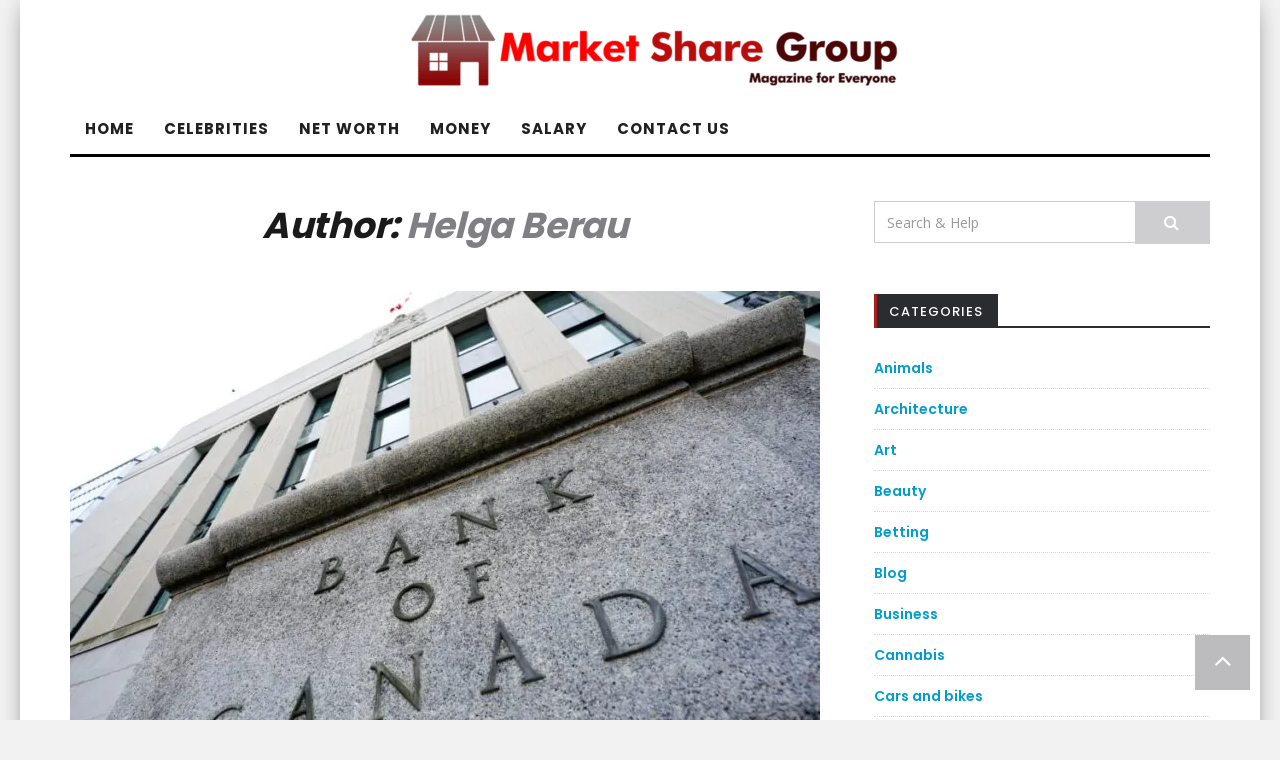

--- FILE ---
content_type: text/html; charset=UTF-8
request_url: https://marketsharegroup.com/author/helga/
body_size: 18314
content:

<!DOCTYPE html>
<html lang="en-US">
	<head><meta charset="UTF-8"><script>if(navigator.userAgent.match(/MSIE|Internet Explorer/i)||navigator.userAgent.match(/Trident\/7\..*?rv:11/i)){var href=document.location.href;if(!href.match(/[?&]nowprocket/)){if(href.indexOf("?")==-1){if(href.indexOf("#")==-1){document.location.href=href+"?nowprocket=1"}else{document.location.href=href.replace("#","?nowprocket=1#")}}else{if(href.indexOf("#")==-1){document.location.href=href+"&nowprocket=1"}else{document.location.href=href.replace("#","&nowprocket=1#")}}}}</script><script>(()=>{class RocketLazyLoadScripts{constructor(){this.v="2.0.3",this.userEvents=["keydown","keyup","mousedown","mouseup","mousemove","mouseover","mouseenter","mouseout","mouseleave","touchmove","touchstart","touchend","touchcancel","wheel","click","dblclick","input","visibilitychange"],this.attributeEvents=["onblur","onclick","oncontextmenu","ondblclick","onfocus","onmousedown","onmouseenter","onmouseleave","onmousemove","onmouseout","onmouseover","onmouseup","onmousewheel","onscroll","onsubmit"]}async t(){this.i(),this.o(),/iP(ad|hone)/.test(navigator.userAgent)&&this.h(),this.u(),this.l(this),this.m(),this.k(this),this.p(this),this._(),await Promise.all([this.R(),this.L()]),this.lastBreath=Date.now(),this.S(this),this.P(),this.D(),this.O(),this.M(),await this.C(this.delayedScripts.normal),await this.C(this.delayedScripts.defer),await this.C(this.delayedScripts.async),this.F("domReady"),await this.T(),await this.j(),await this.I(),this.F("windowLoad"),await this.A(),window.dispatchEvent(new Event("rocket-allScriptsLoaded")),this.everythingLoaded=!0,this.lastTouchEnd&&await new Promise((t=>setTimeout(t,500-Date.now()+this.lastTouchEnd))),this.H(),this.F("all"),this.U(),this.W()}i(){this.CSPIssue=sessionStorage.getItem("rocketCSPIssue"),document.addEventListener("securitypolicyviolation",(t=>{this.CSPIssue||"script-src-elem"!==t.violatedDirective||"data"!==t.blockedURI||(this.CSPIssue=!0,sessionStorage.setItem("rocketCSPIssue",!0))}),{isRocket:!0})}o(){window.addEventListener("pageshow",(t=>{this.persisted=t.persisted,this.realWindowLoadedFired=!0}),{isRocket:!0}),window.addEventListener("pagehide",(()=>{this.onFirstUserAction=null}),{isRocket:!0})}h(){let t;function e(e){t=e}window.addEventListener("touchstart",e,{isRocket:!0}),window.addEventListener("touchend",(function i(o){Math.abs(o.changedTouches[0].pageX-t.changedTouches[0].pageX)<10&&Math.abs(o.changedTouches[0].pageY-t.changedTouches[0].pageY)<10&&o.timeStamp-t.timeStamp<200&&(o.target.dispatchEvent(new PointerEvent("click",{target:o.target,bubbles:!0,cancelable:!0,detail:1})),event.preventDefault(),window.removeEventListener("touchstart",e,{isRocket:!0}),window.removeEventListener("touchend",i,{isRocket:!0}))}),{isRocket:!0})}q(t){this.userActionTriggered||("mousemove"!==t.type||this.firstMousemoveIgnored?"keyup"===t.type||"mouseover"===t.type||"mouseout"===t.type||(this.userActionTriggered=!0,this.onFirstUserAction&&this.onFirstUserAction()):this.firstMousemoveIgnored=!0),"click"===t.type&&t.preventDefault(),this.savedUserEvents.length>0&&(t.stopPropagation(),t.stopImmediatePropagation()),"touchstart"===this.lastEvent&&"touchend"===t.type&&(this.lastTouchEnd=Date.now()),"click"===t.type&&(this.lastTouchEnd=0),this.lastEvent=t.type,this.savedUserEvents.push(t)}u(){this.savedUserEvents=[],this.userEventHandler=this.q.bind(this),this.userEvents.forEach((t=>window.addEventListener(t,this.userEventHandler,{passive:!1,isRocket:!0})))}U(){this.userEvents.forEach((t=>window.removeEventListener(t,this.userEventHandler,{passive:!1,isRocket:!0}))),this.savedUserEvents.forEach((t=>{t.target.dispatchEvent(new window[t.constructor.name](t.type,t))}))}m(){this.eventsMutationObserver=new MutationObserver((t=>{const e="return false";for(const i of t){if("attributes"===i.type){const t=i.target.getAttribute(i.attributeName);t&&t!==e&&(i.target.setAttribute("data-rocket-"+i.attributeName,t),i.target["rocket"+i.attributeName]=new Function("event",t),i.target.setAttribute(i.attributeName,e))}"childList"===i.type&&i.addedNodes.forEach((t=>{if(t.nodeType===Node.ELEMENT_NODE)for(const i of t.attributes)this.attributeEvents.includes(i.name)&&i.value&&""!==i.value&&(t.setAttribute("data-rocket-"+i.name,i.value),t["rocket"+i.name]=new Function("event",i.value),t.setAttribute(i.name,e))}))}})),this.eventsMutationObserver.observe(document,{subtree:!0,childList:!0,attributeFilter:this.attributeEvents})}H(){this.eventsMutationObserver.disconnect(),this.attributeEvents.forEach((t=>{document.querySelectorAll("[data-rocket-"+t+"]").forEach((e=>{e.setAttribute(t,e.getAttribute("data-rocket-"+t)),e.removeAttribute("data-rocket-"+t)}))}))}k(t){Object.defineProperty(HTMLElement.prototype,"onclick",{get(){return this.rocketonclick||null},set(e){this.rocketonclick=e,this.setAttribute(t.everythingLoaded?"onclick":"data-rocket-onclick","this.rocketonclick(event)")}})}S(t){function e(e,i){let o=e[i];e[i]=null,Object.defineProperty(e,i,{get:()=>o,set(s){t.everythingLoaded?o=s:e["rocket"+i]=o=s}})}e(document,"onreadystatechange"),e(window,"onload"),e(window,"onpageshow");try{Object.defineProperty(document,"readyState",{get:()=>t.rocketReadyState,set(e){t.rocketReadyState=e},configurable:!0}),document.readyState="loading"}catch(t){console.log("WPRocket DJE readyState conflict, bypassing")}}l(t){this.originalAddEventListener=EventTarget.prototype.addEventListener,this.originalRemoveEventListener=EventTarget.prototype.removeEventListener,this.savedEventListeners=[],EventTarget.prototype.addEventListener=function(e,i,o){o&&o.isRocket||!t.B(e,this)&&!t.userEvents.includes(e)||t.B(e,this)&&!t.userActionTriggered||e.startsWith("rocket-")||t.everythingLoaded?t.originalAddEventListener.call(this,e,i,o):t.savedEventListeners.push({target:this,remove:!1,type:e,func:i,options:o})},EventTarget.prototype.removeEventListener=function(e,i,o){o&&o.isRocket||!t.B(e,this)&&!t.userEvents.includes(e)||t.B(e,this)&&!t.userActionTriggered||e.startsWith("rocket-")||t.everythingLoaded?t.originalRemoveEventListener.call(this,e,i,o):t.savedEventListeners.push({target:this,remove:!0,type:e,func:i,options:o})}}F(t){"all"===t&&(EventTarget.prototype.addEventListener=this.originalAddEventListener,EventTarget.prototype.removeEventListener=this.originalRemoveEventListener),this.savedEventListeners=this.savedEventListeners.filter((e=>{let i=e.type,o=e.target||window;return"domReady"===t&&"DOMContentLoaded"!==i&&"readystatechange"!==i||("windowLoad"===t&&"load"!==i&&"readystatechange"!==i&&"pageshow"!==i||(this.B(i,o)&&(i="rocket-"+i),e.remove?o.removeEventListener(i,e.func,e.options):o.addEventListener(i,e.func,e.options),!1))}))}p(t){let e;function i(e){return t.everythingLoaded?e:e.split(" ").map((t=>"load"===t||t.startsWith("load.")?"rocket-jquery-load":t)).join(" ")}function o(o){function s(e){const s=o.fn[e];o.fn[e]=o.fn.init.prototype[e]=function(){return this[0]===window&&t.userActionTriggered&&("string"==typeof arguments[0]||arguments[0]instanceof String?arguments[0]=i(arguments[0]):"object"==typeof arguments[0]&&Object.keys(arguments[0]).forEach((t=>{const e=arguments[0][t];delete arguments[0][t],arguments[0][i(t)]=e}))),s.apply(this,arguments),this}}if(o&&o.fn&&!t.allJQueries.includes(o)){const e={DOMContentLoaded:[],"rocket-DOMContentLoaded":[]};for(const t in e)document.addEventListener(t,(()=>{e[t].forEach((t=>t()))}),{isRocket:!0});o.fn.ready=o.fn.init.prototype.ready=function(i){function s(){parseInt(o.fn.jquery)>2?setTimeout((()=>i.bind(document)(o))):i.bind(document)(o)}return t.realDomReadyFired?!t.userActionTriggered||t.fauxDomReadyFired?s():e["rocket-DOMContentLoaded"].push(s):e.DOMContentLoaded.push(s),o([])},s("on"),s("one"),s("off"),t.allJQueries.push(o)}e=o}t.allJQueries=[],o(window.jQuery),Object.defineProperty(window,"jQuery",{get:()=>e,set(t){o(t)}})}P(){const t=new Map;document.write=document.writeln=function(e){const i=document.currentScript,o=document.createRange(),s=i.parentElement;let n=t.get(i);void 0===n&&(n=i.nextSibling,t.set(i,n));const c=document.createDocumentFragment();o.setStart(c,0),c.appendChild(o.createContextualFragment(e)),s.insertBefore(c,n)}}async R(){return new Promise((t=>{this.userActionTriggered?t():this.onFirstUserAction=t}))}async L(){return new Promise((t=>{document.addEventListener("DOMContentLoaded",(()=>{this.realDomReadyFired=!0,t()}),{isRocket:!0})}))}async I(){return this.realWindowLoadedFired?Promise.resolve():new Promise((t=>{window.addEventListener("load",t,{isRocket:!0})}))}M(){this.pendingScripts=[];this.scriptsMutationObserver=new MutationObserver((t=>{for(const e of t)e.addedNodes.forEach((t=>{"SCRIPT"!==t.tagName||t.noModule||t.isWPRocket||this.pendingScripts.push({script:t,promise:new Promise((e=>{const i=()=>{const i=this.pendingScripts.findIndex((e=>e.script===t));i>=0&&this.pendingScripts.splice(i,1),e()};t.addEventListener("load",i,{isRocket:!0}),t.addEventListener("error",i,{isRocket:!0}),setTimeout(i,1e3)}))})}))})),this.scriptsMutationObserver.observe(document,{childList:!0,subtree:!0})}async j(){await this.J(),this.pendingScripts.length?(await this.pendingScripts[0].promise,await this.j()):this.scriptsMutationObserver.disconnect()}D(){this.delayedScripts={normal:[],async:[],defer:[]},document.querySelectorAll("script[type$=rocketlazyloadscript]").forEach((t=>{t.hasAttribute("data-rocket-src")?t.hasAttribute("async")&&!1!==t.async?this.delayedScripts.async.push(t):t.hasAttribute("defer")&&!1!==t.defer||"module"===t.getAttribute("data-rocket-type")?this.delayedScripts.defer.push(t):this.delayedScripts.normal.push(t):this.delayedScripts.normal.push(t)}))}async _(){await this.L();let t=[];document.querySelectorAll("script[type$=rocketlazyloadscript][data-rocket-src]").forEach((e=>{let i=e.getAttribute("data-rocket-src");if(i&&!i.startsWith("data:")){i.startsWith("//")&&(i=location.protocol+i);try{const o=new URL(i).origin;o!==location.origin&&t.push({src:o,crossOrigin:e.crossOrigin||"module"===e.getAttribute("data-rocket-type")})}catch(t){}}})),t=[...new Map(t.map((t=>[JSON.stringify(t),t]))).values()],this.N(t,"preconnect")}async $(t){if(await this.G(),!0!==t.noModule||!("noModule"in HTMLScriptElement.prototype))return new Promise((e=>{let i;function o(){(i||t).setAttribute("data-rocket-status","executed"),e()}try{if(navigator.userAgent.includes("Firefox/")||""===navigator.vendor||this.CSPIssue)i=document.createElement("script"),[...t.attributes].forEach((t=>{let e=t.nodeName;"type"!==e&&("data-rocket-type"===e&&(e="type"),"data-rocket-src"===e&&(e="src"),i.setAttribute(e,t.nodeValue))})),t.text&&(i.text=t.text),t.nonce&&(i.nonce=t.nonce),i.hasAttribute("src")?(i.addEventListener("load",o,{isRocket:!0}),i.addEventListener("error",(()=>{i.setAttribute("data-rocket-status","failed-network"),e()}),{isRocket:!0}),setTimeout((()=>{i.isConnected||e()}),1)):(i.text=t.text,o()),i.isWPRocket=!0,t.parentNode.replaceChild(i,t);else{const i=t.getAttribute("data-rocket-type"),s=t.getAttribute("data-rocket-src");i?(t.type=i,t.removeAttribute("data-rocket-type")):t.removeAttribute("type"),t.addEventListener("load",o,{isRocket:!0}),t.addEventListener("error",(i=>{this.CSPIssue&&i.target.src.startsWith("data:")?(console.log("WPRocket: CSP fallback activated"),t.removeAttribute("src"),this.$(t).then(e)):(t.setAttribute("data-rocket-status","failed-network"),e())}),{isRocket:!0}),s?(t.fetchPriority="high",t.removeAttribute("data-rocket-src"),t.src=s):t.src="data:text/javascript;base64,"+window.btoa(unescape(encodeURIComponent(t.text)))}}catch(i){t.setAttribute("data-rocket-status","failed-transform"),e()}}));t.setAttribute("data-rocket-status","skipped")}async C(t){const e=t.shift();return e?(e.isConnected&&await this.$(e),this.C(t)):Promise.resolve()}O(){this.N([...this.delayedScripts.normal,...this.delayedScripts.defer,...this.delayedScripts.async],"preload")}N(t,e){this.trash=this.trash||[];let i=!0;var o=document.createDocumentFragment();t.forEach((t=>{const s=t.getAttribute&&t.getAttribute("data-rocket-src")||t.src;if(s&&!s.startsWith("data:")){const n=document.createElement("link");n.href=s,n.rel=e,"preconnect"!==e&&(n.as="script",n.fetchPriority=i?"high":"low"),t.getAttribute&&"module"===t.getAttribute("data-rocket-type")&&(n.crossOrigin=!0),t.crossOrigin&&(n.crossOrigin=t.crossOrigin),t.integrity&&(n.integrity=t.integrity),t.nonce&&(n.nonce=t.nonce),o.appendChild(n),this.trash.push(n),i=!1}})),document.head.appendChild(o)}W(){this.trash.forEach((t=>t.remove()))}async T(){try{document.readyState="interactive"}catch(t){}this.fauxDomReadyFired=!0;try{await this.G(),document.dispatchEvent(new Event("rocket-readystatechange")),await this.G(),document.rocketonreadystatechange&&document.rocketonreadystatechange(),await this.G(),document.dispatchEvent(new Event("rocket-DOMContentLoaded")),await this.G(),window.dispatchEvent(new Event("rocket-DOMContentLoaded"))}catch(t){console.error(t)}}async A(){try{document.readyState="complete"}catch(t){}try{await this.G(),document.dispatchEvent(new Event("rocket-readystatechange")),await this.G(),document.rocketonreadystatechange&&document.rocketonreadystatechange(),await this.G(),window.dispatchEvent(new Event("rocket-load")),await this.G(),window.rocketonload&&window.rocketonload(),await this.G(),this.allJQueries.forEach((t=>t(window).trigger("rocket-jquery-load"))),await this.G();const t=new Event("rocket-pageshow");t.persisted=this.persisted,window.dispatchEvent(t),await this.G(),window.rocketonpageshow&&window.rocketonpageshow({persisted:this.persisted})}catch(t){console.error(t)}}async G(){Date.now()-this.lastBreath>45&&(await this.J(),this.lastBreath=Date.now())}async J(){return document.hidden?new Promise((t=>setTimeout(t))):new Promise((t=>requestAnimationFrame(t)))}B(t,e){return e===document&&"readystatechange"===t||(e===document&&"DOMContentLoaded"===t||(e===window&&"DOMContentLoaded"===t||(e===window&&"load"===t||e===window&&"pageshow"===t)))}static run(){(new RocketLazyLoadScripts).t()}}RocketLazyLoadScripts.run()})();</script>
		
		<meta name="viewport" content="width=device-width, initial-scale=1">
		<link rel="profile" href="https://gmpg.org/xfn/11">
		<meta name='robots' content='index, follow, max-image-preview:large, max-snippet:-1, max-video-preview:-1' />

	<!-- This site is optimized with the Yoast SEO plugin v26.6 - https://yoast.com/wordpress/plugins/seo/ -->
	<title>Helga Berau, Author at Market Share Group</title>
<link crossorigin data-rocket-preconnect href="https://fonts.googleapis.com" rel="preconnect">
<link data-rocket-preload as="style" href="https://fonts.googleapis.com/css?family=Poppins%3A400%2C500%2C600%2C700%7COpen%20Sans%3A400%2C500%2C700%7CRaleway%3A400%2C400italic%2C700%2C700italic&#038;subset=latin%2Clatin-ext&#038;display=swap" rel="preload">
<link href="https://fonts.googleapis.com/css?family=Poppins%3A400%2C500%2C600%2C700%7COpen%20Sans%3A400%2C500%2C700%7CRaleway%3A400%2C400italic%2C700%2C700italic&#038;subset=latin%2Clatin-ext&#038;display=swap" media="print" onload="this.media=&#039;all&#039;" rel="stylesheet">
<noscript><link rel="stylesheet" href="https://fonts.googleapis.com/css?family=Poppins%3A400%2C500%2C600%2C700%7COpen%20Sans%3A400%2C500%2C700%7CRaleway%3A400%2C400italic%2C700%2C700italic&#038;subset=latin%2Clatin-ext&#038;display=swap"></noscript><link rel="preload" data-rocket-preload as="image" href="https://marketsharegroup.com/wp-content/webp-express/webp-images/uploads/2023/05/Explain-Bank-of-Canada-750x490.jpg.webp" fetchpriority="high">
	<link rel="canonical" href="https://marketsharegroup.com/author/helga/" />
	<meta property="og:locale" content="en_US" />
	<meta property="og:type" content="profile" />
	<meta property="og:title" content="Helga Berau, Author at Market Share Group" />
	<meta property="og:url" content="https://marketsharegroup.com/author/helga/" />
	<meta property="og:site_name" content="Market Share Group" />
	<meta property="og:image" content="https://secure.gravatar.com/avatar/582a8c7f23703de60b872ab8214a2bfe?s=500&d=mm&r=g" />
	<meta name="twitter:card" content="summary_large_image" />
	<script type="application/ld+json" class="yoast-schema-graph">{"@context":"https://schema.org","@graph":[{"@type":"ProfilePage","@id":"https://marketsharegroup.com/author/helga/","url":"https://marketsharegroup.com/author/helga/","name":"Helga Berau, Author at Market Share Group","isPartOf":{"@id":"https://marketsharegroup.com/#website"},"primaryImageOfPage":{"@id":"https://marketsharegroup.com/author/helga/#primaryimage"},"image":{"@id":"https://marketsharegroup.com/author/helga/#primaryimage"},"thumbnailUrl":"https://marketsharegroup.com/wp-content/uploads/2023/05/Explain-Bank-of-Canada.jpg","breadcrumb":{"@id":"https://marketsharegroup.com/author/helga/#breadcrumb"},"inLanguage":"en-US","potentialAction":[{"@type":"ReadAction","target":["https://marketsharegroup.com/author/helga/"]}]},{"@type":"ImageObject","inLanguage":"en-US","@id":"https://marketsharegroup.com/author/helga/#primaryimage","url":"https://marketsharegroup.com/wp-content/uploads/2023/05/Explain-Bank-of-Canada.jpg","contentUrl":"https://marketsharegroup.com/wp-content/uploads/2023/05/Explain-Bank-of-Canada.jpg","width":1020,"height":574,"caption":"Source: cp24.com"},{"@type":"BreadcrumbList","@id":"https://marketsharegroup.com/author/helga/#breadcrumb","itemListElement":[{"@type":"ListItem","position":1,"name":"Home","item":"https://marketsharegroup.com/"},{"@type":"ListItem","position":2,"name":"Archives for Helga Berau"}]},{"@type":"WebSite","@id":"https://marketsharegroup.com/#website","url":"https://marketsharegroup.com/","name":"Market Share Group","description":"Business Magazine 2024","publisher":{"@id":"https://marketsharegroup.com/#organization"},"potentialAction":[{"@type":"SearchAction","target":{"@type":"EntryPoint","urlTemplate":"https://marketsharegroup.com/?s={search_term_string}"},"query-input":{"@type":"PropertyValueSpecification","valueRequired":true,"valueName":"search_term_string"}}],"inLanguage":"en-US"},{"@type":"Organization","@id":"https://marketsharegroup.com/#organization","name":"Market Share Group","url":"https://marketsharegroup.com/","logo":{"@type":"ImageObject","inLanguage":"en-US","@id":"https://marketsharegroup.com/#/schema/logo/image/","url":"https://marketsharegroup.com/wp-content/uploads/2020/01/cropped-Market-Logo.png","contentUrl":"https://marketsharegroup.com/wp-content/uploads/2020/01/cropped-Market-Logo.png","width":500,"height":84,"caption":"Market Share Group"},"image":{"@id":"https://marketsharegroup.com/#/schema/logo/image/"}},{"@type":"Person","@id":"https://marketsharegroup.com/#/schema/person/9cce1375c0434f831bffd7f5fb83ab15","name":"Helga Berau","image":{"@type":"ImageObject","inLanguage":"en-US","@id":"https://marketsharegroup.com/#/schema/person/image/","url":"https://secure.gravatar.com/avatar/b0b880fa1e769474e4c8fb73676a5f240077761791efdb3f524626b2d686afbc?s=96&d=mm&r=g","contentUrl":"https://secure.gravatar.com/avatar/b0b880fa1e769474e4c8fb73676a5f240077761791efdb3f524626b2d686afbc?s=96&d=mm&r=g","caption":"Helga Berau"},"mainEntityOfPage":{"@id":"https://marketsharegroup.com/author/helga/"}}]}</script>
	<!-- / Yoast SEO plugin. -->


<link rel='dns-prefetch' href='//fonts.googleapis.com' />
<link href='https://fonts.gstatic.com' crossorigin rel='preconnect' />
<link rel="alternate" type="application/rss+xml" title="Market Share Group &raquo; Feed" href="https://marketsharegroup.com/feed/" />
<link rel="alternate" type="application/rss+xml" title="Market Share Group &raquo; Comments Feed" href="https://marketsharegroup.com/comments/feed/" />
<link rel="alternate" type="application/rss+xml" title="Market Share Group &raquo; Posts by Helga Berau Feed" href="https://marketsharegroup.com/author/helga/feed/" />
<style id='wp-img-auto-sizes-contain-inline-css' type='text/css'>
img:is([sizes=auto i],[sizes^="auto," i]){contain-intrinsic-size:3000px 1500px}
/*# sourceURL=wp-img-auto-sizes-contain-inline-css */
</style>
<style id='wp-emoji-styles-inline-css' type='text/css'>

	img.wp-smiley, img.emoji {
		display: inline !important;
		border: none !important;
		box-shadow: none !important;
		height: 1em !important;
		width: 1em !important;
		margin: 0 0.07em !important;
		vertical-align: -0.1em !important;
		background: none !important;
		padding: 0 !important;
	}
/*# sourceURL=wp-emoji-styles-inline-css */
</style>
<style id='wp-block-library-inline-css' type='text/css'>
:root{--wp-block-synced-color:#7a00df;--wp-block-synced-color--rgb:122,0,223;--wp-bound-block-color:var(--wp-block-synced-color);--wp-editor-canvas-background:#ddd;--wp-admin-theme-color:#007cba;--wp-admin-theme-color--rgb:0,124,186;--wp-admin-theme-color-darker-10:#006ba1;--wp-admin-theme-color-darker-10--rgb:0,107,160.5;--wp-admin-theme-color-darker-20:#005a87;--wp-admin-theme-color-darker-20--rgb:0,90,135;--wp-admin-border-width-focus:2px}@media (min-resolution:192dpi){:root{--wp-admin-border-width-focus:1.5px}}.wp-element-button{cursor:pointer}:root .has-very-light-gray-background-color{background-color:#eee}:root .has-very-dark-gray-background-color{background-color:#313131}:root .has-very-light-gray-color{color:#eee}:root .has-very-dark-gray-color{color:#313131}:root .has-vivid-green-cyan-to-vivid-cyan-blue-gradient-background{background:linear-gradient(135deg,#00d084,#0693e3)}:root .has-purple-crush-gradient-background{background:linear-gradient(135deg,#34e2e4,#4721fb 50%,#ab1dfe)}:root .has-hazy-dawn-gradient-background{background:linear-gradient(135deg,#faaca8,#dad0ec)}:root .has-subdued-olive-gradient-background{background:linear-gradient(135deg,#fafae1,#67a671)}:root .has-atomic-cream-gradient-background{background:linear-gradient(135deg,#fdd79a,#004a59)}:root .has-nightshade-gradient-background{background:linear-gradient(135deg,#330968,#31cdcf)}:root .has-midnight-gradient-background{background:linear-gradient(135deg,#020381,#2874fc)}:root{--wp--preset--font-size--normal:16px;--wp--preset--font-size--huge:42px}.has-regular-font-size{font-size:1em}.has-larger-font-size{font-size:2.625em}.has-normal-font-size{font-size:var(--wp--preset--font-size--normal)}.has-huge-font-size{font-size:var(--wp--preset--font-size--huge)}.has-text-align-center{text-align:center}.has-text-align-left{text-align:left}.has-text-align-right{text-align:right}.has-fit-text{white-space:nowrap!important}#end-resizable-editor-section{display:none}.aligncenter{clear:both}.items-justified-left{justify-content:flex-start}.items-justified-center{justify-content:center}.items-justified-right{justify-content:flex-end}.items-justified-space-between{justify-content:space-between}.screen-reader-text{border:0;clip-path:inset(50%);height:1px;margin:-1px;overflow:hidden;padding:0;position:absolute;width:1px;word-wrap:normal!important}.screen-reader-text:focus{background-color:#ddd;clip-path:none;color:#444;display:block;font-size:1em;height:auto;left:5px;line-height:normal;padding:15px 23px 14px;text-decoration:none;top:5px;width:auto;z-index:100000}html :where(.has-border-color){border-style:solid}html :where([style*=border-top-color]){border-top-style:solid}html :where([style*=border-right-color]){border-right-style:solid}html :where([style*=border-bottom-color]){border-bottom-style:solid}html :where([style*=border-left-color]){border-left-style:solid}html :where([style*=border-width]){border-style:solid}html :where([style*=border-top-width]){border-top-style:solid}html :where([style*=border-right-width]){border-right-style:solid}html :where([style*=border-bottom-width]){border-bottom-style:solid}html :where([style*=border-left-width]){border-left-style:solid}html :where(img[class*=wp-image-]){height:auto;max-width:100%}:where(figure){margin:0 0 1em}html :where(.is-position-sticky){--wp-admin--admin-bar--position-offset:var(--wp-admin--admin-bar--height,0px)}@media screen and (max-width:600px){html :where(.is-position-sticky){--wp-admin--admin-bar--position-offset:0px}}

/*# sourceURL=wp-block-library-inline-css */
</style><style id='global-styles-inline-css' type='text/css'>
:root{--wp--preset--aspect-ratio--square: 1;--wp--preset--aspect-ratio--4-3: 4/3;--wp--preset--aspect-ratio--3-4: 3/4;--wp--preset--aspect-ratio--3-2: 3/2;--wp--preset--aspect-ratio--2-3: 2/3;--wp--preset--aspect-ratio--16-9: 16/9;--wp--preset--aspect-ratio--9-16: 9/16;--wp--preset--color--black: #000000;--wp--preset--color--cyan-bluish-gray: #abb8c3;--wp--preset--color--white: #ffffff;--wp--preset--color--pale-pink: #f78da7;--wp--preset--color--vivid-red: #cf2e2e;--wp--preset--color--luminous-vivid-orange: #ff6900;--wp--preset--color--luminous-vivid-amber: #fcb900;--wp--preset--color--light-green-cyan: #7bdcb5;--wp--preset--color--vivid-green-cyan: #00d084;--wp--preset--color--pale-cyan-blue: #8ed1fc;--wp--preset--color--vivid-cyan-blue: #0693e3;--wp--preset--color--vivid-purple: #9b51e0;--wp--preset--gradient--vivid-cyan-blue-to-vivid-purple: linear-gradient(135deg,rgb(6,147,227) 0%,rgb(155,81,224) 100%);--wp--preset--gradient--light-green-cyan-to-vivid-green-cyan: linear-gradient(135deg,rgb(122,220,180) 0%,rgb(0,208,130) 100%);--wp--preset--gradient--luminous-vivid-amber-to-luminous-vivid-orange: linear-gradient(135deg,rgb(252,185,0) 0%,rgb(255,105,0) 100%);--wp--preset--gradient--luminous-vivid-orange-to-vivid-red: linear-gradient(135deg,rgb(255,105,0) 0%,rgb(207,46,46) 100%);--wp--preset--gradient--very-light-gray-to-cyan-bluish-gray: linear-gradient(135deg,rgb(238,238,238) 0%,rgb(169,184,195) 100%);--wp--preset--gradient--cool-to-warm-spectrum: linear-gradient(135deg,rgb(74,234,220) 0%,rgb(151,120,209) 20%,rgb(207,42,186) 40%,rgb(238,44,130) 60%,rgb(251,105,98) 80%,rgb(254,248,76) 100%);--wp--preset--gradient--blush-light-purple: linear-gradient(135deg,rgb(255,206,236) 0%,rgb(152,150,240) 100%);--wp--preset--gradient--blush-bordeaux: linear-gradient(135deg,rgb(254,205,165) 0%,rgb(254,45,45) 50%,rgb(107,0,62) 100%);--wp--preset--gradient--luminous-dusk: linear-gradient(135deg,rgb(255,203,112) 0%,rgb(199,81,192) 50%,rgb(65,88,208) 100%);--wp--preset--gradient--pale-ocean: linear-gradient(135deg,rgb(255,245,203) 0%,rgb(182,227,212) 50%,rgb(51,167,181) 100%);--wp--preset--gradient--electric-grass: linear-gradient(135deg,rgb(202,248,128) 0%,rgb(113,206,126) 100%);--wp--preset--gradient--midnight: linear-gradient(135deg,rgb(2,3,129) 0%,rgb(40,116,252) 100%);--wp--preset--font-size--small: 13px;--wp--preset--font-size--medium: 20px;--wp--preset--font-size--large: 36px;--wp--preset--font-size--x-large: 42px;--wp--preset--spacing--20: 0.44rem;--wp--preset--spacing--30: 0.67rem;--wp--preset--spacing--40: 1rem;--wp--preset--spacing--50: 1.5rem;--wp--preset--spacing--60: 2.25rem;--wp--preset--spacing--70: 3.38rem;--wp--preset--spacing--80: 5.06rem;--wp--preset--shadow--natural: 6px 6px 9px rgba(0, 0, 0, 0.2);--wp--preset--shadow--deep: 12px 12px 50px rgba(0, 0, 0, 0.4);--wp--preset--shadow--sharp: 6px 6px 0px rgba(0, 0, 0, 0.2);--wp--preset--shadow--outlined: 6px 6px 0px -3px rgb(255, 255, 255), 6px 6px rgb(0, 0, 0);--wp--preset--shadow--crisp: 6px 6px 0px rgb(0, 0, 0);}:where(.is-layout-flex){gap: 0.5em;}:where(.is-layout-grid){gap: 0.5em;}body .is-layout-flex{display: flex;}.is-layout-flex{flex-wrap: wrap;align-items: center;}.is-layout-flex > :is(*, div){margin: 0;}body .is-layout-grid{display: grid;}.is-layout-grid > :is(*, div){margin: 0;}:where(.wp-block-columns.is-layout-flex){gap: 2em;}:where(.wp-block-columns.is-layout-grid){gap: 2em;}:where(.wp-block-post-template.is-layout-flex){gap: 1.25em;}:where(.wp-block-post-template.is-layout-grid){gap: 1.25em;}.has-black-color{color: var(--wp--preset--color--black) !important;}.has-cyan-bluish-gray-color{color: var(--wp--preset--color--cyan-bluish-gray) !important;}.has-white-color{color: var(--wp--preset--color--white) !important;}.has-pale-pink-color{color: var(--wp--preset--color--pale-pink) !important;}.has-vivid-red-color{color: var(--wp--preset--color--vivid-red) !important;}.has-luminous-vivid-orange-color{color: var(--wp--preset--color--luminous-vivid-orange) !important;}.has-luminous-vivid-amber-color{color: var(--wp--preset--color--luminous-vivid-amber) !important;}.has-light-green-cyan-color{color: var(--wp--preset--color--light-green-cyan) !important;}.has-vivid-green-cyan-color{color: var(--wp--preset--color--vivid-green-cyan) !important;}.has-pale-cyan-blue-color{color: var(--wp--preset--color--pale-cyan-blue) !important;}.has-vivid-cyan-blue-color{color: var(--wp--preset--color--vivid-cyan-blue) !important;}.has-vivid-purple-color{color: var(--wp--preset--color--vivid-purple) !important;}.has-black-background-color{background-color: var(--wp--preset--color--black) !important;}.has-cyan-bluish-gray-background-color{background-color: var(--wp--preset--color--cyan-bluish-gray) !important;}.has-white-background-color{background-color: var(--wp--preset--color--white) !important;}.has-pale-pink-background-color{background-color: var(--wp--preset--color--pale-pink) !important;}.has-vivid-red-background-color{background-color: var(--wp--preset--color--vivid-red) !important;}.has-luminous-vivid-orange-background-color{background-color: var(--wp--preset--color--luminous-vivid-orange) !important;}.has-luminous-vivid-amber-background-color{background-color: var(--wp--preset--color--luminous-vivid-amber) !important;}.has-light-green-cyan-background-color{background-color: var(--wp--preset--color--light-green-cyan) !important;}.has-vivid-green-cyan-background-color{background-color: var(--wp--preset--color--vivid-green-cyan) !important;}.has-pale-cyan-blue-background-color{background-color: var(--wp--preset--color--pale-cyan-blue) !important;}.has-vivid-cyan-blue-background-color{background-color: var(--wp--preset--color--vivid-cyan-blue) !important;}.has-vivid-purple-background-color{background-color: var(--wp--preset--color--vivid-purple) !important;}.has-black-border-color{border-color: var(--wp--preset--color--black) !important;}.has-cyan-bluish-gray-border-color{border-color: var(--wp--preset--color--cyan-bluish-gray) !important;}.has-white-border-color{border-color: var(--wp--preset--color--white) !important;}.has-pale-pink-border-color{border-color: var(--wp--preset--color--pale-pink) !important;}.has-vivid-red-border-color{border-color: var(--wp--preset--color--vivid-red) !important;}.has-luminous-vivid-orange-border-color{border-color: var(--wp--preset--color--luminous-vivid-orange) !important;}.has-luminous-vivid-amber-border-color{border-color: var(--wp--preset--color--luminous-vivid-amber) !important;}.has-light-green-cyan-border-color{border-color: var(--wp--preset--color--light-green-cyan) !important;}.has-vivid-green-cyan-border-color{border-color: var(--wp--preset--color--vivid-green-cyan) !important;}.has-pale-cyan-blue-border-color{border-color: var(--wp--preset--color--pale-cyan-blue) !important;}.has-vivid-cyan-blue-border-color{border-color: var(--wp--preset--color--vivid-cyan-blue) !important;}.has-vivid-purple-border-color{border-color: var(--wp--preset--color--vivid-purple) !important;}.has-vivid-cyan-blue-to-vivid-purple-gradient-background{background: var(--wp--preset--gradient--vivid-cyan-blue-to-vivid-purple) !important;}.has-light-green-cyan-to-vivid-green-cyan-gradient-background{background: var(--wp--preset--gradient--light-green-cyan-to-vivid-green-cyan) !important;}.has-luminous-vivid-amber-to-luminous-vivid-orange-gradient-background{background: var(--wp--preset--gradient--luminous-vivid-amber-to-luminous-vivid-orange) !important;}.has-luminous-vivid-orange-to-vivid-red-gradient-background{background: var(--wp--preset--gradient--luminous-vivid-orange-to-vivid-red) !important;}.has-very-light-gray-to-cyan-bluish-gray-gradient-background{background: var(--wp--preset--gradient--very-light-gray-to-cyan-bluish-gray) !important;}.has-cool-to-warm-spectrum-gradient-background{background: var(--wp--preset--gradient--cool-to-warm-spectrum) !important;}.has-blush-light-purple-gradient-background{background: var(--wp--preset--gradient--blush-light-purple) !important;}.has-blush-bordeaux-gradient-background{background: var(--wp--preset--gradient--blush-bordeaux) !important;}.has-luminous-dusk-gradient-background{background: var(--wp--preset--gradient--luminous-dusk) !important;}.has-pale-ocean-gradient-background{background: var(--wp--preset--gradient--pale-ocean) !important;}.has-electric-grass-gradient-background{background: var(--wp--preset--gradient--electric-grass) !important;}.has-midnight-gradient-background{background: var(--wp--preset--gradient--midnight) !important;}.has-small-font-size{font-size: var(--wp--preset--font-size--small) !important;}.has-medium-font-size{font-size: var(--wp--preset--font-size--medium) !important;}.has-large-font-size{font-size: var(--wp--preset--font-size--large) !important;}.has-x-large-font-size{font-size: var(--wp--preset--font-size--x-large) !important;}
/*# sourceURL=global-styles-inline-css */
</style>

<style id='classic-theme-styles-inline-css' type='text/css'>
/*! This file is auto-generated */
.wp-block-button__link{color:#fff;background-color:#32373c;border-radius:9999px;box-shadow:none;text-decoration:none;padding:calc(.667em + 2px) calc(1.333em + 2px);font-size:1.125em}.wp-block-file__button{background:#32373c;color:#fff;text-decoration:none}
/*# sourceURL=/wp-includes/css/classic-themes.min.css */
</style>
<link data-minify="1" rel='stylesheet' id='c4wp-public-css' href='https://marketsharegroup.com/wp-content/cache/min/1/wp-content/plugins/wp-captcha/assets/css/c4wp-public.css?ver=1759409079' type='text/css' media='all' />

<link data-minify="1" rel='stylesheet' id='bootstrap-css' href='https://marketsharegroup.com/wp-content/cache/min/1/wp-content/themes/netromag/css/bootstrap.css?ver=1759409079' type='text/css' media='all' />
<link data-minify="1" rel='stylesheet' id='font-awesome-css' href='https://marketsharegroup.com/wp-content/cache/min/1/wp-content/themes/netromag/css/font-awesome.css?ver=1759409079' type='text/css' media='all' />
<link data-minify="1" rel='stylesheet' id='netromag-style-css' href='https://marketsharegroup.com/wp-content/cache/min/1/wp-content/themes/netromag/style.css?ver=1759409079' type='text/css' media='all' />
<style id='rocket-lazyload-inline-css' type='text/css'>
.rll-youtube-player{position:relative;padding-bottom:56.23%;height:0;overflow:hidden;max-width:100%;}.rll-youtube-player:focus-within{outline: 2px solid currentColor;outline-offset: 5px;}.rll-youtube-player iframe{position:absolute;top:0;left:0;width:100%;height:100%;z-index:100;background:0 0}.rll-youtube-player img{bottom:0;display:block;left:0;margin:auto;max-width:100%;width:100%;position:absolute;right:0;top:0;border:none;height:auto;-webkit-transition:.4s all;-moz-transition:.4s all;transition:.4s all}.rll-youtube-player img:hover{-webkit-filter:brightness(75%)}.rll-youtube-player .play{height:100%;width:100%;left:0;top:0;position:absolute;background:url(https://marketsharegroup.com/wp-content/plugins/wp-rocket/assets/img/youtube.png) no-repeat center;background-color: transparent !important;cursor:pointer;border:none;}
/*# sourceURL=rocket-lazyload-inline-css */
</style>
<script type="rocketlazyloadscript" data-rocket-type="text/javascript" data-rocket-src="https://marketsharegroup.com/wp-includes/js/jquery/jquery.min.js?ver=3.7.1" id="jquery-core-js" data-rocket-defer defer></script>
<script type="rocketlazyloadscript" data-rocket-type="text/javascript" data-rocket-src="https://marketsharegroup.com/wp-includes/js/jquery/jquery-migrate.min.js?ver=3.4.1" id="jquery-migrate-js" data-rocket-defer defer></script>
<script type="rocketlazyloadscript" data-rocket-type="text/javascript" id="jquery-js-after">window.addEventListener('DOMContentLoaded', function() {
/* <![CDATA[ */
jQuery(document).ready(function() {
	jQuery(".6ac156788be1b917dc42d62b2bcae2f8").click(function() {
		jQuery.post(
			"https://marketsharegroup.com/wp-admin/admin-ajax.php", {
				"action": "quick_adsense_onpost_ad_click",
				"quick_adsense_onpost_ad_index": jQuery(this).attr("data-index"),
				"quick_adsense_nonce": "8c8655b93f",
			}, function(response) { }
		);
	});
});

//# sourceURL=jquery-js-after
/* ]]> */
});</script>
<script type="rocketlazyloadscript" data-rocket-type="text/javascript" data-rocket-src="https://marketsharegroup.com/wp-content/plugins/related-posts-thumbnails/assets/js/front.min.js?ver=4.3.1" id="rpt_front_style-js" data-rocket-defer defer></script>
<script type="rocketlazyloadscript" data-minify="1" data-rocket-type="text/javascript" data-rocket-src="https://marketsharegroup.com/wp-content/cache/min/1/wp-content/plugins/related-posts-thumbnails/assets/js/lazy-load.js?ver=1759409079" id="rpt-lazy-load-js" data-rocket-defer defer></script>
<script type="rocketlazyloadscript" data-minify="1" data-rocket-type="text/javascript" data-rocket-src="https://marketsharegroup.com/wp-content/cache/min/1/wp-content/plugins/stop-user-enumeration/frontend/js/frontend.js?ver=1759409079" id="stop-user-enumeration-js" defer="defer" data-wp-strategy="defer"></script>
<script type="rocketlazyloadscript" data-minify="1" data-rocket-type="text/javascript" data-rocket-src="https://marketsharegroup.com/wp-content/cache/min/1/wp-content/plugins/wp-captcha/assets/js/c4wp-public.js?ver=1759409079" id="c4wp-public-js" data-rocket-defer defer></script>
<script type="rocketlazyloadscript" data-minify="1" data-rocket-type="text/javascript" data-rocket-src="https://marketsharegroup.com/wp-content/cache/min/1/wp-content/themes/netromag/js/bootstrap.js?ver=1759409079" id="bootstrap-js" data-rocket-defer defer></script>
<script type="rocketlazyloadscript" data-minify="1" data-rocket-type="text/javascript" data-rocket-src="https://marketsharegroup.com/wp-content/cache/min/1/wp-content/themes/netromag/js/slick.js?ver=1759409079" id="jquery-slick-js" data-rocket-defer defer></script>
<script type="rocketlazyloadscript" data-minify="1" data-rocket-type="text/javascript" data-rocket-src="https://marketsharegroup.com/wp-content/cache/min/1/wp-content/themes/netromag/js/netromag.js?ver=1759409079" id="netromag-js-js" data-rocket-defer defer></script>
<link rel="https://api.w.org/" href="https://marketsharegroup.com/wp-json/" /><link rel="alternate" title="JSON" type="application/json" href="https://marketsharegroup.com/wp-json/wp/v2/users/31" /><link rel="EditURI" type="application/rsd+xml" title="RSD" href="https://marketsharegroup.com/xmlrpc.php?rsd" />
<meta name="generator" content="WordPress 6.9" />
        <style>
            #related_posts_thumbnails li {
                border-right: 1px solid #dddddd;
                background-color: #ffffff            }

            #related_posts_thumbnails li:hover {
                background-color: #d3d3d3;
            }

            .relpost_content {
                font-size: 14px;
                color: #333333;
            }

            .relpost-block-single {
                background-color: #ffffff;
                border-right: 1px solid #dddddd;
                border-left: 1px solid #dddddd;
                margin-right: -1px;
            }

            .relpost-block-single:hover {
                background-color: #d3d3d3;
            }
        </style>

        <script type="rocketlazyloadscript">document.createElement( "picture" );if(!window.HTMLPictureElement && document.addEventListener) {window.addEventListener("DOMContentLoaded", function() {var s = document.createElement("script");s.src = "https://marketsharegroup.com/wp-content/plugins/webp-express/js/picturefill.min.js";document.body.appendChild(s);});}</script><!-- Google tag (gtag.js) -->
<script type="rocketlazyloadscript" async data-rocket-src="https://www.googletagmanager.com/gtag/js?id=G-HRDX1QWHVM"></script>
<script type="rocketlazyloadscript">
  window.dataLayer = window.dataLayer || [];
  function gtag(){dataLayer.push(arguments);}
  gtag('js', new Date());

  gtag('config', 'G-HRDX1QWHVM');
</script>

<style type="text/css" id="netromag-custom-theme-css">a:hover, a:focus, a:active, a.active, .post-header h1 a:hover, .post-header h2 a:hover { color: #1e73be; }.dropdown-menu>li>a:focus, .dropdown-menu>li>a:hover, .post-image .cat a:hover, .post-header .cat a:hover, #back-top a:hover { background-color: #1e73be;}.read-more a:hover, .ot-widget-about-author .author-post .read-more a:hover, .null-instagram-feed p a:hover, button:hover, input[type="button"]:hover, input[type="reset"]:hover, input[type="submit"]:hover, .page-numbers .current {background-color: #1e73be; border-color: #1e73be;}</style><link rel="icon" href="https://marketsharegroup.com/wp-content/uploads/2020/01/Fav-market.png" sizes="32x32" />
<link rel="icon" href="https://marketsharegroup.com/wp-content/uploads/2020/01/Fav-market.png" sizes="192x192" />
<link rel="apple-touch-icon" href="https://marketsharegroup.com/wp-content/uploads/2020/01/Fav-market.png" />
<meta name="msapplication-TileImage" content="https://marketsharegroup.com/wp-content/uploads/2020/01/Fav-market.png" />
		<style type="text/css" id="wp-custom-css">
			/* A link that has not been visited */
a:link {
    color: #009DD1;
}
/* A link that has been visited */
a:visited {
    color: green;
}
/* A link that is hovered on */
a:hover {
    color: red;
}
/* A link that is selected */
a:active {
    color: green;
}		</style>
		<noscript><style id="rocket-lazyload-nojs-css">.rll-youtube-player, [data-lazy-src]{display:none !important;}</style></noscript>	<meta name="generator" content="WP Rocket 3.19.0.1" data-wpr-features="wpr_delay_js wpr_defer_js wpr_minify_js wpr_lazyload_iframes wpr_preconnect_external_domains wpr_oci wpr_minify_css wpr_preload_links wpr_desktop" /></head>
	<body class="archive author author-helga author-31 wp-custom-logo wp-theme-netromag">

	<div  class="boxed active">

		<!-- Top Navigation -->
				<!-- End: Navigation -->

		<div  class="container">
			<header  class="header" id="header">
				<div  class="container">
					<a href="https://marketsharegroup.com/" class="custom-logo-link" rel="home"><picture><source srcset="https://marketsharegroup.com/wp-content/webp-express/webp-images/uploads/2020/01/cropped-Market-Logo.png.webp 500w, https://marketsharegroup.com/wp-content/webp-express/webp-images/uploads/2020/01/cropped-Market-Logo-300x50.png.webp 300w" sizes="(max-width: 500px) 100vw, 500px" type="image/webp"><img width="500" height="84" src="https://marketsharegroup.com/wp-content/uploads/2020/01/cropped-Market-Logo.png" class="custom-logo webpexpress-processed" alt="Market Share Group" decoding="async" srcset="https://marketsharegroup.com/wp-content/uploads/2020/01/cropped-Market-Logo.png 500w, https://marketsharegroup.com/wp-content/uploads/2020/01/cropped-Market-Logo-300x50.png 300w" sizes="(max-width: 500px) 100vw, 500px"></picture></a>				</div>
			</header>
		</div>

		<!-- Navigation -->
		<div  class="container">
			<nav class="navbar" role="navigation">
				<!-- Brand and toggle get grouped for better mobile display --> 
				<div class="navbar-header"> 
					<button type="button" class="navbar-toggle" data-toggle="collapse" data-target=".navbar-ex2-collapse"> 
						<span class="sr-only">Toggle navigation</span> 
						<span class="icon-bar"></span> 
						<span class="icon-bar"></span> 
						<span class="icon-bar"></span> 
					</button> 
				</div> 
				<div class="collapse navbar-collapse navbar-ex2-collapse"><ul id="menu-home" class="nav navbar-nav"><li id="menu-item-23" class="menu-item menu-item-type-custom menu-item-object-custom menu-item-home menu-item-23"><a title="Home" href="https://marketsharegroup.com">Home</a></li>
<li id="menu-item-24" class="menu-item menu-item-type-taxonomy menu-item-object-category menu-item-24"><a title="Celebrities" href="https://marketsharegroup.com/category/celebrities/">Celebrities</a></li>
<li id="menu-item-25" class="menu-item menu-item-type-taxonomy menu-item-object-category menu-item-25"><a title="Net Worth" href="https://marketsharegroup.com/category/net-worth/">Net Worth</a></li>
<li id="menu-item-241" class="menu-item menu-item-type-taxonomy menu-item-object-category menu-item-241"><a title="Money" href="https://marketsharegroup.com/category/money/">Money</a></li>
<li id="menu-item-242" class="menu-item menu-item-type-taxonomy menu-item-object-category menu-item-242"><a title="Salary" href="https://marketsharegroup.com/category/salary/">Salary</a></li>
<li id="menu-item-7080" class="menu-item menu-item-type-post_type menu-item-object-page menu-item-7080"><a title="Contact Us" href="https://marketsharegroup.com/contact-us/">Contact Us</a></li>
</ul></div>			</nav>
		</div>
		<!-- End: Navigation -->

		<div class="container">
					</div>

				
			<!-- BEGIN .container -->
			<div  class="container mz-sidebar-right">

			<div  id="content">
				<div class="row">
					<div class="col-md-8">

	<section id="primary" class="content-area">
		<main id="main" class="site-main" role="main">

		
			<header class="page-header">
				<h1 class="page-title">Author: <span>Helga Berau</span></h1>			</header><!-- .page-header -->

						
									<article  id="post-6641" class="post-6641 post type-post status-publish format-standard has-post-thumbnail hentry category-finance tag-bank tag-canada tag-economy tag-finance tag-financial-stability tag-functions">

						<div class="post-inner-content">

							<div class="post-image">
																	<a href="https://marketsharegroup.com/explain-bank-of-canada/" title="Explain Bank of Canada? Detailed Discustion">
									<picture><source srcset="https://marketsharegroup.com/wp-content/webp-express/webp-images/uploads/2023/05/Explain-Bank-of-Canada-750x490.jpg.webp" type="image/webp"><img width="750" height="490" src="https://marketsharegroup.com/wp-content/uploads/2023/05/Explain-Bank-of-Canada-750x490.jpg" class="attachment-netromag-landscape-thumbnail size-netromag-landscape-thumbnail wp-post-image webpexpress-processed" alt="" decoding="async" fetchpriority="high"></picture>									</a>
																<span class="cat"><a href="https://marketsharegroup.com/category/finance/" rel="category tag">Finance</a></span>
							</div>
							<div class="post-header">
								<h2><a href="https://marketsharegroup.com/explain-bank-of-canada/" rel="bookmark">Explain Bank of Canada? Detailed Discustion</a></h2>
								<div class="post-meta">
									<span><i class="fa fa-calendar"></i>May 30, 2023</span>
																			<span><i class="fa fa-commenting-o"></i><a href="https://marketsharegroup.com/explain-bank-of-canada/#respond">0 Comments</a></span>
																	</div>

							</div>
							<div class="post-entry">

								<p>The Bank of Canada is the central bank of Canada and plays a crucial role in the country&#8217;s economy. It operates under a mandate to promote the economic and financial well-being of Canada. Below, I will discuss the Bank of Canada in detail, covering its functions, organization, monetary policy, financial stability role, and research activities. [&hellip;]</p>
								
								<p class="read-more"><a href="https://marketsharegroup.com/explain-bank-of-canada/">Continue Reading...</a></p>
							</div>

						</div><!-- end: post-inner-content -->

					</article>

			
									<article  id="post-6629" class="post-6629 post type-post status-publish format-standard has-post-thumbnail hentry category-gadgets category-game tag-gadgets tag-gamers tag-gaming tag-headphones tag-headset tag-technology">

						<div class="post-inner-content">

							<div class="post-image">
																	<a href="https://marketsharegroup.com/headset-for-gamers/" title="Headset for Gamers: 8 Key Tips in 2024">
									<picture><source srcset="https://marketsharegroup.com/wp-content/webp-express/webp-images/uploads/2023/05/Headset-for-Gamers-750x490.jpg.webp" type="image/webp"><img width="750" height="490" src="https://marketsharegroup.com/wp-content/uploads/2023/05/Headset-for-Gamers-750x490.jpg" class="attachment-netromag-landscape-thumbnail size-netromag-landscape-thumbnail wp-post-image webpexpress-processed" alt="" decoding="async"></picture>									</a>
																<span class="cat"><a href="https://marketsharegroup.com/category/gadgets/" rel="category tag">Gadgets</a> <a href="https://marketsharegroup.com/category/game/" rel="category tag">Game</a></span>
							</div>
							<div class="post-header">
								<h2><a href="https://marketsharegroup.com/headset-for-gamers/" rel="bookmark">Headset for Gamers: 8 Key Tips in 2024</a></h2>
								<div class="post-meta">
									<span><i class="fa fa-calendar"></i>May 27, 2023</span>
																			<span><i class="fa fa-commenting-o"></i><a href="https://marketsharegroup.com/headset-for-gamers/#respond">0 Comments</a></span>
																	</div>

							</div>
							<div class="post-entry">

								<p>Playing video games is one of the most popular kinds of entertainment and relaxation for people of all backgrounds. From computers and cell phones to Xbox, PlayStation and other game consoles, with this variety of games one can play, they are now almost inseparable from our lives. Headphones are instrumental when it comes to gaming [&hellip;]</p>
								
								<p class="read-more"><a href="https://marketsharegroup.com/headset-for-gamers/">Continue Reading...</a></p>
							</div>

						</div><!-- end: post-inner-content -->

					</article>

			
			
		
		</main><!-- #main -->
	</section><!-- #primary -->

				</div>

				
			            

				<div class="col-md-4">
					<div id="sidebar" class="sidebar">

						<div id="search-2" class="widget widget_search">
<form role="search" method="get" class="form-search" action="https://marketsharegroup.com/">

  <div class="input-group">

  	<label class="screen-reader-text" for="s">Search for:</label>
    <input type="text" class="form-control search-query" placeholder="Search &amp; Help" value="" name="s" title="Search for:" />
    <span class="input-group-btn">
      <button type="submit" class="btn btn-default" name="submit" id="searchsubmit" value="Search"><i class="fa fa-search"></i></button>
    </span>

  </div>

</form></div><div id="categories-2" class="widget widget_categories"><div class="widget-title"><span>Categories</span></div>
			<ul>
					<li class="cat-item cat-item-2196"><a href="https://marketsharegroup.com/category/animals/">Animals</a>
</li>
	<li class="cat-item cat-item-2523"><a href="https://marketsharegroup.com/category/architecture/">Architecture</a>
</li>
	<li class="cat-item cat-item-250"><a href="https://marketsharegroup.com/category/art/">Art</a>
</li>
	<li class="cat-item cat-item-192"><a href="https://marketsharegroup.com/category/beauty/">Beauty</a>
</li>
	<li class="cat-item cat-item-238"><a href="https://marketsharegroup.com/category/betting/">Betting</a>
</li>
	<li class="cat-item cat-item-2752"><a href="https://marketsharegroup.com/category/blog/">Blog</a>
</li>
	<li class="cat-item cat-item-156"><a href="https://marketsharegroup.com/category/business/">Business</a>
</li>
	<li class="cat-item cat-item-362"><a href="https://marketsharegroup.com/category/cannabis/">Cannabis</a>
</li>
	<li class="cat-item cat-item-262"><a href="https://marketsharegroup.com/category/cars-and-bikes/">Cars and bikes</a>
</li>
	<li class="cat-item cat-item-845"><a href="https://marketsharegroup.com/category/casino/">Casino</a>
</li>
	<li class="cat-item cat-item-137"><a href="https://marketsharegroup.com/category/cbd/">CBD</a>
</li>
	<li class="cat-item cat-item-2"><a href="https://marketsharegroup.com/category/celebrities/">Celebrities</a>
</li>
	<li class="cat-item cat-item-1519"><a href="https://marketsharegroup.com/category/children/">Children</a>
</li>
	<li class="cat-item cat-item-1428"><a href="https://marketsharegroup.com/category/computing/">Computing</a>
</li>
	<li class="cat-item cat-item-1972"><a href="https://marketsharegroup.com/category/cryptocurrency/">Cryptocurrency</a>
</li>
	<li class="cat-item cat-item-536"><a href="https://marketsharegroup.com/category/economy/">Economy</a>
</li>
	<li class="cat-item cat-item-813"><a href="https://marketsharegroup.com/category/education/">Education</a>
</li>
	<li class="cat-item cat-item-289"><a href="https://marketsharegroup.com/category/fashion/">Fashion</a>
</li>
	<li class="cat-item cat-item-2346"><a href="https://marketsharegroup.com/category/finance/">Finance</a>
</li>
	<li class="cat-item cat-item-1955"><a href="https://marketsharegroup.com/category/food-and-drinks/">Food and drinks</a>
</li>
	<li class="cat-item cat-item-1681"><a href="https://marketsharegroup.com/category/gadgets/">Gadgets</a>
</li>
	<li class="cat-item cat-item-624"><a href="https://marketsharegroup.com/category/gambling/">Gambling</a>
</li>
	<li class="cat-item cat-item-401"><a href="https://marketsharegroup.com/category/game/">Game</a>
</li>
	<li class="cat-item cat-item-204"><a href="https://marketsharegroup.com/category/health/">Health</a>
</li>
	<li class="cat-item cat-item-2210"><a href="https://marketsharegroup.com/category/hobby/">Hobby</a>
</li>
	<li class="cat-item cat-item-212"><a href="https://marketsharegroup.com/category/house/">House</a>
</li>
	<li class="cat-item cat-item-2397"><a href="https://marketsharegroup.com/category/industry/">Industry</a>
</li>
	<li class="cat-item cat-item-325"><a href="https://marketsharegroup.com/category/insurance/">Insurance</a>
</li>
	<li class="cat-item cat-item-1217"><a href="https://marketsharegroup.com/category/internet/">Internet</a>
</li>
	<li class="cat-item cat-item-2607"><a href="https://marketsharegroup.com/category/law/">Law</a>
</li>
	<li class="cat-item cat-item-489"><a href="https://marketsharegroup.com/category/life/">Life</a>
</li>
	<li class="cat-item cat-item-186"><a href="https://marketsharegroup.com/category/machines/">Machines</a>
</li>
	<li class="cat-item cat-item-131"><a href="https://marketsharegroup.com/category/marketing/">Marketing</a>
</li>
	<li class="cat-item cat-item-30"><a href="https://marketsharegroup.com/category/money/">Money</a>
</li>
	<li class="cat-item cat-item-2408"><a href="https://marketsharegroup.com/category/movie/">Movie</a>
</li>
	<li class="cat-item cat-item-198"><a href="https://marketsharegroup.com/category/music/">Music</a>
</li>
	<li class="cat-item cat-item-3"><a href="https://marketsharegroup.com/category/net-worth/">Net Worth</a>
</li>
	<li class="cat-item cat-item-640"><a href="https://marketsharegroup.com/category/relationship/">Relationship</a>
</li>
	<li class="cat-item cat-item-53"><a href="https://marketsharegroup.com/category/salary/">Salary</a>
</li>
	<li class="cat-item cat-item-1107"><a href="https://marketsharegroup.com/category/sex/">Sex</a>
</li>
	<li class="cat-item cat-item-2275"><a href="https://marketsharegroup.com/category/social-media/">Social Media</a>
</li>
	<li class="cat-item cat-item-500"><a href="https://marketsharegroup.com/category/sport/">Sport</a>
</li>
	<li class="cat-item cat-item-249"><a href="https://marketsharegroup.com/category/style/">Style</a>
</li>
	<li class="cat-item cat-item-144"><a href="https://marketsharegroup.com/category/technology/">Technology</a>
</li>
	<li class="cat-item cat-item-2693"><a href="https://marketsharegroup.com/category/tips/">Tips</a>
</li>
	<li class="cat-item cat-item-165"><a href="https://marketsharegroup.com/category/travel/">Travel</a>
</li>
	<li class="cat-item cat-item-1"><a href="https://marketsharegroup.com/category/uncategorized/">Uncategorized</a>
</li>
			</ul>

			</div>
		<div id="recent-posts-2" class="widget widget_recent_entries">
		<div class="widget-title"><span>Recent Posts</span></div>
		<ul>
											<li>
					<a href="https://marketsharegroup.com/how-lawyer-can-be-greatest-ally-after-new-york-workplace-accident/">How a Lawyer Can Be Your Greatest Ally After a New York Workplace Accident</a>
									</li>
											<li>
					<a href="https://marketsharegroup.com/engagement-rings-and-importance-of-having-reliable-jeweler/">Engagement Rings and the Importance of Having a Reliable Jeweler with You</a>
									</li>
											<li>
					<a href="https://marketsharegroup.com/peptides-in-skin-research/">The Potential of Peptides in Skin Research</a>
									</li>
											<li>
					<a href="https://marketsharegroup.com/how-to-grow-autoflower-seeds/">How to Grow Autoflower Seeds &#8211; A Complete Guide for Beginners</a>
									</li>
											<li>
					<a href="https://marketsharegroup.com/common-golf-cart-battery/">Inflating Confidence: Understanding Tyre Pressure for Optimal Performance</a>
									</li>
					</ul>

		</div>					</div>
				</div>
				
			

				</div><!-- END #content -->
			
			</div><!-- END .row -->
		
		</div><!-- END .container -->

		<footer  class="mz-footer" id="footer">

			<!-- footer widgets -->
			<div  class="container footer-inner">
				<div class="row row-gutter">
					
	
		<!-- left widget -->
		
			<div class="col-sm-4 col-gutter footer-widget" role="complementary">
				<div id="media_image-2" class="widget widget_media_image"><a href="https://marketsharegroup.com"><picture><source srcset="https://marketsharegroup.com/wp-content/webp-express/webp-images/uploads/2020/01/Market-Logo-300x51.png.webp 300w, https://marketsharegroup.com/wp-content/webp-express/webp-images/uploads/2020/01/Market-Logo-750x127.png.webp 750w, https://marketsharegroup.com/wp-content/webp-express/webp-images/uploads/2020/01/Market-Logo-768x130.png.webp 768w, https://marketsharegroup.com/wp-content/webp-express/webp-images/uploads/2020/01/Market-Logo.png.webp 1000w" sizes="auto, (max-width: 300px) 100vw, 300px" type="image/webp"><img width="300" height="51" src="https://marketsharegroup.com/wp-content/uploads/2020/01/Market-Logo-300x51.png" class="image wp-image-232  attachment-medium size-medium webpexpress-processed" alt="" style="max-width: 100%; height: auto;" decoding="async" loading="lazy" srcset="https://marketsharegroup.com/wp-content/uploads/2020/01/Market-Logo-300x51.png 300w, https://marketsharegroup.com/wp-content/uploads/2020/01/Market-Logo-750x127.png 750w, https://marketsharegroup.com/wp-content/uploads/2020/01/Market-Logo-768x130.png 768w, https://marketsharegroup.com/wp-content/uploads/2020/01/Market-Logo.png 1000w" sizes="auto, (max-width: 300px) 100vw, 300px"></picture></a></div><div id="search-3" class="widget widget_search">
<form role="search" method="get" class="form-search" action="https://marketsharegroup.com/">

  <div class="input-group">

  	<label class="screen-reader-text" for="s">Search for:</label>
    <input type="text" class="form-control search-query" placeholder="Search &amp; Help" value="" name="s" title="Search for:" />
    <span class="input-group-btn">
      <button type="submit" class="btn btn-default" name="submit" id="searchsubmit" value="Search"><i class="fa fa-search"></i></button>
    </span>

  </div>

</form></div>			</div>

		
		<!-- middle widget -->
		
			<div class="col-sm-4 col-gutter footer-widget" role="complementary">
				
		<div id="recent-posts-4" class="widget widget_recent_entries">
		<div class="widget-title"><span>Recent Posts</span></div>
		<ul>
											<li>
					<a href="https://marketsharegroup.com/how-lawyer-can-be-greatest-ally-after-new-york-workplace-accident/">How a Lawyer Can Be Your Greatest Ally After a New York Workplace Accident</a>
									</li>
											<li>
					<a href="https://marketsharegroup.com/engagement-rings-and-importance-of-having-reliable-jeweler/">Engagement Rings and the Importance of Having a Reliable Jeweler with You</a>
									</li>
											<li>
					<a href="https://marketsharegroup.com/peptides-in-skin-research/">The Potential of Peptides in Skin Research</a>
									</li>
											<li>
					<a href="https://marketsharegroup.com/how-to-grow-autoflower-seeds/">How to Grow Autoflower Seeds &#8211; A Complete Guide for Beginners</a>
									</li>
											<li>
					<a href="https://marketsharegroup.com/common-golf-cart-battery/">Inflating Confidence: Understanding Tyre Pressure for Optimal Performance</a>
									</li>
					</ul>

		</div>			</div>

		
		<!-- right widget -->
		
			<div class="col-sm-4 col-gutter footer-widget" role="complementary">
				<div id="text-3" class="widget widget_text">			<div class="textwidget"><p><strong><span style="color: #ffffff;">Contact us: </span><span style="color: #00cc00;"><strong><span data-sheets-root="1" data-sheets-value="{&quot;1&quot;:2,&quot;2&quot;:&quot;info@marketsharegroup.com&quot;}" data-sheets-userformat="{&quot;2&quot;:515,&quot;3&quot;:{&quot;1&quot;:0},&quot;4&quot;:{&quot;1&quot;:2,&quot;2&quot;:6770343},&quot;12&quot;:0}">info@marketsharegroup.com</span></strong></span></strong></p>
</div>
		</div>			</div>

						</div>
			</div>

			<div  class="footer-wide">
					
				</div>

			<div  class="footer-bottom">
				© 2020 Market Share Group. All rights reserved.
			</div>
		</footer>

	</div>

		<!-- back to top button -->
		<p id="back-top">
			<a href="#top"><i class="fa fa-angle-up"></i></a>
		</p>

		<script type="speculationrules">
{"prefetch":[{"source":"document","where":{"and":[{"href_matches":"/*"},{"not":{"href_matches":["/wp-*.php","/wp-admin/*","/wp-content/uploads/*","/wp-content/*","/wp-content/plugins/*","/wp-content/themes/netromag/*","/*\\?(.+)"]}},{"not":{"selector_matches":"a[rel~=\"nofollow\"]"}},{"not":{"selector_matches":".no-prefetch, .no-prefetch a"}}]},"eagerness":"conservative"}]}
</script>
<!-- Global site tag (gtag.js) - Google Analytics -->
<script type="rocketlazyloadscript" async data-rocket-src="https://www.googletagmanager.com/gtag/js?id=UA-156015661-1"></script>
<script type="rocketlazyloadscript">
  window.dataLayer = window.dataLayer || [];
  function gtag(){dataLayer.push(arguments);}
  gtag('js', new Date());

  gtag('config', 'UA-156015661-1');
</script>
<script type="rocketlazyloadscript" data-rocket-type="text/javascript" id="rocket-browser-checker-js-after">
/* <![CDATA[ */
"use strict";var _createClass=function(){function defineProperties(target,props){for(var i=0;i<props.length;i++){var descriptor=props[i];descriptor.enumerable=descriptor.enumerable||!1,descriptor.configurable=!0,"value"in descriptor&&(descriptor.writable=!0),Object.defineProperty(target,descriptor.key,descriptor)}}return function(Constructor,protoProps,staticProps){return protoProps&&defineProperties(Constructor.prototype,protoProps),staticProps&&defineProperties(Constructor,staticProps),Constructor}}();function _classCallCheck(instance,Constructor){if(!(instance instanceof Constructor))throw new TypeError("Cannot call a class as a function")}var RocketBrowserCompatibilityChecker=function(){function RocketBrowserCompatibilityChecker(options){_classCallCheck(this,RocketBrowserCompatibilityChecker),this.passiveSupported=!1,this._checkPassiveOption(this),this.options=!!this.passiveSupported&&options}return _createClass(RocketBrowserCompatibilityChecker,[{key:"_checkPassiveOption",value:function(self){try{var options={get passive(){return!(self.passiveSupported=!0)}};window.addEventListener("test",null,options),window.removeEventListener("test",null,options)}catch(err){self.passiveSupported=!1}}},{key:"initRequestIdleCallback",value:function(){!1 in window&&(window.requestIdleCallback=function(cb){var start=Date.now();return setTimeout(function(){cb({didTimeout:!1,timeRemaining:function(){return Math.max(0,50-(Date.now()-start))}})},1)}),!1 in window&&(window.cancelIdleCallback=function(id){return clearTimeout(id)})}},{key:"isDataSaverModeOn",value:function(){return"connection"in navigator&&!0===navigator.connection.saveData}},{key:"supportsLinkPrefetch",value:function(){var elem=document.createElement("link");return elem.relList&&elem.relList.supports&&elem.relList.supports("prefetch")&&window.IntersectionObserver&&"isIntersecting"in IntersectionObserverEntry.prototype}},{key:"isSlowConnection",value:function(){return"connection"in navigator&&"effectiveType"in navigator.connection&&("2g"===navigator.connection.effectiveType||"slow-2g"===navigator.connection.effectiveType)}}]),RocketBrowserCompatibilityChecker}();
//# sourceURL=rocket-browser-checker-js-after
/* ]]> */
</script>
<script type="text/javascript" id="rocket-preload-links-js-extra">
/* <![CDATA[ */
var RocketPreloadLinksConfig = {"excludeUris":"/(?:.+/)?feed(?:/(?:.+/?)?)?$|/(?:.+/)?embed/|/(index.php/)?(.*)wp-json(/.*|$)|/refer/|/go/|/recommend/|/recommends/","usesTrailingSlash":"1","imageExt":"jpg|jpeg|gif|png|tiff|bmp|webp|avif|pdf|doc|docx|xls|xlsx|php","fileExt":"jpg|jpeg|gif|png|tiff|bmp|webp|avif|pdf|doc|docx|xls|xlsx|php|html|htm","siteUrl":"https://marketsharegroup.com","onHoverDelay":"100","rateThrottle":"3"};
//# sourceURL=rocket-preload-links-js-extra
/* ]]> */
</script>
<script type="rocketlazyloadscript" data-rocket-type="text/javascript" id="rocket-preload-links-js-after">
/* <![CDATA[ */
(function() {
"use strict";var r="function"==typeof Symbol&&"symbol"==typeof Symbol.iterator?function(e){return typeof e}:function(e){return e&&"function"==typeof Symbol&&e.constructor===Symbol&&e!==Symbol.prototype?"symbol":typeof e},e=function(){function i(e,t){for(var n=0;n<t.length;n++){var i=t[n];i.enumerable=i.enumerable||!1,i.configurable=!0,"value"in i&&(i.writable=!0),Object.defineProperty(e,i.key,i)}}return function(e,t,n){return t&&i(e.prototype,t),n&&i(e,n),e}}();function i(e,t){if(!(e instanceof t))throw new TypeError("Cannot call a class as a function")}var t=function(){function n(e,t){i(this,n),this.browser=e,this.config=t,this.options=this.browser.options,this.prefetched=new Set,this.eventTime=null,this.threshold=1111,this.numOnHover=0}return e(n,[{key:"init",value:function(){!this.browser.supportsLinkPrefetch()||this.browser.isDataSaverModeOn()||this.browser.isSlowConnection()||(this.regex={excludeUris:RegExp(this.config.excludeUris,"i"),images:RegExp(".("+this.config.imageExt+")$","i"),fileExt:RegExp(".("+this.config.fileExt+")$","i")},this._initListeners(this))}},{key:"_initListeners",value:function(e){-1<this.config.onHoverDelay&&document.addEventListener("mouseover",e.listener.bind(e),e.listenerOptions),document.addEventListener("mousedown",e.listener.bind(e),e.listenerOptions),document.addEventListener("touchstart",e.listener.bind(e),e.listenerOptions)}},{key:"listener",value:function(e){var t=e.target.closest("a"),n=this._prepareUrl(t);if(null!==n)switch(e.type){case"mousedown":case"touchstart":this._addPrefetchLink(n);break;case"mouseover":this._earlyPrefetch(t,n,"mouseout")}}},{key:"_earlyPrefetch",value:function(t,e,n){var i=this,r=setTimeout(function(){if(r=null,0===i.numOnHover)setTimeout(function(){return i.numOnHover=0},1e3);else if(i.numOnHover>i.config.rateThrottle)return;i.numOnHover++,i._addPrefetchLink(e)},this.config.onHoverDelay);t.addEventListener(n,function e(){t.removeEventListener(n,e,{passive:!0}),null!==r&&(clearTimeout(r),r=null)},{passive:!0})}},{key:"_addPrefetchLink",value:function(i){return this.prefetched.add(i.href),new Promise(function(e,t){var n=document.createElement("link");n.rel="prefetch",n.href=i.href,n.onload=e,n.onerror=t,document.head.appendChild(n)}).catch(function(){})}},{key:"_prepareUrl",value:function(e){if(null===e||"object"!==(void 0===e?"undefined":r(e))||!1 in e||-1===["http:","https:"].indexOf(e.protocol))return null;var t=e.href.substring(0,this.config.siteUrl.length),n=this._getPathname(e.href,t),i={original:e.href,protocol:e.protocol,origin:t,pathname:n,href:t+n};return this._isLinkOk(i)?i:null}},{key:"_getPathname",value:function(e,t){var n=t?e.substring(this.config.siteUrl.length):e;return n.startsWith("/")||(n="/"+n),this._shouldAddTrailingSlash(n)?n+"/":n}},{key:"_shouldAddTrailingSlash",value:function(e){return this.config.usesTrailingSlash&&!e.endsWith("/")&&!this.regex.fileExt.test(e)}},{key:"_isLinkOk",value:function(e){return null!==e&&"object"===(void 0===e?"undefined":r(e))&&(!this.prefetched.has(e.href)&&e.origin===this.config.siteUrl&&-1===e.href.indexOf("?")&&-1===e.href.indexOf("#")&&!this.regex.excludeUris.test(e.href)&&!this.regex.images.test(e.href))}}],[{key:"run",value:function(){"undefined"!=typeof RocketPreloadLinksConfig&&new n(new RocketBrowserCompatibilityChecker({capture:!0,passive:!0}),RocketPreloadLinksConfig).init()}}]),n}();t.run();
}());

//# sourceURL=rocket-preload-links-js-after
/* ]]> */
</script>
<script>window.lazyLoadOptions={elements_selector:"iframe[data-lazy-src]",data_src:"lazy-src",data_srcset:"lazy-srcset",data_sizes:"lazy-sizes",class_loading:"lazyloading",class_loaded:"lazyloaded",threshold:300,callback_loaded:function(element){if(element.tagName==="IFRAME"&&element.dataset.rocketLazyload=="fitvidscompatible"){if(element.classList.contains("lazyloaded")){if(typeof window.jQuery!="undefined"){if(jQuery.fn.fitVids){jQuery(element).parent().fitVids()}}}}}};window.addEventListener('LazyLoad::Initialized',function(e){var lazyLoadInstance=e.detail.instance;if(window.MutationObserver){var observer=new MutationObserver(function(mutations){var image_count=0;var iframe_count=0;var rocketlazy_count=0;mutations.forEach(function(mutation){for(var i=0;i<mutation.addedNodes.length;i++){if(typeof mutation.addedNodes[i].getElementsByTagName!=='function'){continue}
if(typeof mutation.addedNodes[i].getElementsByClassName!=='function'){continue}
images=mutation.addedNodes[i].getElementsByTagName('img');is_image=mutation.addedNodes[i].tagName=="IMG";iframes=mutation.addedNodes[i].getElementsByTagName('iframe');is_iframe=mutation.addedNodes[i].tagName=="IFRAME";rocket_lazy=mutation.addedNodes[i].getElementsByClassName('rocket-lazyload');image_count+=images.length;iframe_count+=iframes.length;rocketlazy_count+=rocket_lazy.length;if(is_image){image_count+=1}
if(is_iframe){iframe_count+=1}}});if(image_count>0||iframe_count>0||rocketlazy_count>0){lazyLoadInstance.update()}});var b=document.getElementsByTagName("body")[0];var config={childList:!0,subtree:!0};observer.observe(b,config)}},!1)</script><script data-no-minify="1" async src="https://marketsharegroup.com/wp-content/plugins/wp-rocket/assets/js/lazyload/17.8.3/lazyload.min.js"></script><script>function lazyLoadThumb(e,alt,l){var t='<img src="https://i.ytimg.com/vi_webp/ID/hqdefault.webp" alt="" width="480" height="360">',a='<button class="play" aria-label="Play Youtube video"></button>';if(l){t=t.replace('data-lazy-','');t=t.replace('loading="lazy"','');t=t.replace(/<noscript>.*?<\/noscript>/g,'');}t=t.replace('alt=""','alt="'+alt+'"');return t.replace("ID",e)+a}function lazyLoadYoutubeIframe(){var e=document.createElement("iframe"),t="ID?autoplay=1";t+=0===this.parentNode.dataset.query.length?"":"&"+this.parentNode.dataset.query;e.setAttribute("src",t.replace("ID",this.parentNode.dataset.src)),e.setAttribute("frameborder","0"),e.setAttribute("allowfullscreen","1"),e.setAttribute("allow","accelerometer; autoplay; encrypted-media; gyroscope; picture-in-picture"),this.parentNode.parentNode.replaceChild(e,this.parentNode)}document.addEventListener("DOMContentLoaded",function(){var exclusions=[];var e,t,p,u,l,a=document.getElementsByClassName("rll-youtube-player");for(t=0;t<a.length;t++)(e=document.createElement("div")),(u='https://i.ytimg.com/vi_webp/ID/hqdefault.webp'),(u=u.replace('ID',a[t].dataset.id)),(l=exclusions.some(exclusion=>u.includes(exclusion))),e.setAttribute("data-id",a[t].dataset.id),e.setAttribute("data-query",a[t].dataset.query),e.setAttribute("data-src",a[t].dataset.src),(e.innerHTML=lazyLoadThumb(a[t].dataset.id,a[t].dataset.alt,l)),a[t].appendChild(e),(p=e.querySelector(".play")),(p.onclick=lazyLoadYoutubeIframe)});</script>

	<script defer src="https://static.cloudflareinsights.com/beacon.min.js/vcd15cbe7772f49c399c6a5babf22c1241717689176015" integrity="sha512-ZpsOmlRQV6y907TI0dKBHq9Md29nnaEIPlkf84rnaERnq6zvWvPUqr2ft8M1aS28oN72PdrCzSjY4U6VaAw1EQ==" data-cf-beacon='{"version":"2024.11.0","token":"72691e04f701471f814b01d7b4856f60","r":1,"server_timing":{"name":{"cfCacheStatus":true,"cfEdge":true,"cfExtPri":true,"cfL4":true,"cfOrigin":true,"cfSpeedBrain":true},"location_startswith":null}}' crossorigin="anonymous"></script>
</body>
</html>
<!-- This website is like a Rocket, isn't it? Performance optimized by WP Rocket. Learn more: https://wp-rocket.me - Debug: cached@1768621801 -->